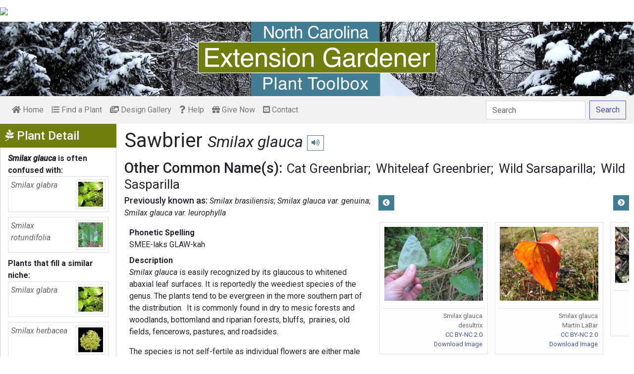

--- FILE ---
content_type: text/html; charset=utf-8
request_url: https://plants.ces.ncsu.edu/plants/smilax-glauca/common-name/sawbrier/
body_size: 10575
content:

<!DOCTYPE html>
<html lang="en">
<head>
    <meta charset="UTF-8">
    <meta name="viewport" content="width=device-width, initial-scale=1.0">
    <title>Sawbrier - Smilax glauca | North Carolina Extension Gardener Plant Toolbox</title>
    <link rel="preconnect" href="https://fonts.googleapis.com">
    <link rel="preconnect" href="https://fonts.gstatic.com" crossorigin>
    <link href="https://fonts.googleapis.com/css2?family=Roboto+Condensed:ital,wght@0,100..900;1,100..900&family=Roboto:ital,wght@0,300;0,400;0,500;0,700;1,300;1,400;1,500&display=swap" rel="stylesheet">
    <link rel="stylesheet" href="/static/plants/css/eit-bootstrap4.min.22707b91e9f8.css">
    <link rel="stylesheet" href="https://use.fontawesome.com/releases/v5.7.2/css/all.css" integrity="sha384-fnmOCqbTlWIlj8LyTjo7mOUStjsKC4pOpQbqyi7RrhN7udi9RwhKkMHpvLbHG9Sr" crossorigin="anonymous">
    <link rel="stylesheet" href="https://gitcdn.github.io/bootstrap-toggle/2.2.2/css/bootstrap-toggle.min.css">
    <link rel="stylesheet" href="https://cdnjs.cloudflare.com/ajax/libs/jqueryui/1.12.1/jquery-ui.min.css">

    <link rel="stylesheet" href="/static/plants/css/main.7d64c488d224.css">
    
        <link rel="stylesheet" href="/static/plants/css/winter.534a05b954d0.css">
    
    <link href="https://brand.ces.ncsu.edu/images/icons/wolficon.svg" rel="Shortcut Icon" type="image/x-icon">
    
    <link rel="canonical" href="https://plants.ces.ncsu.edu/plants/smilax-glauca/" />

    <meta name="google-site-verification" content="UzRsUPNUyEfN2F8Sk50Hv0hjwKo3Q4o6cFTRpT6Sfs4" />
</head>
<body>
<div class="top_black"></div>
<div class="container">
    <div class="top_bar">
        <a href="https://www.ces.ncsu.edu/"><img class="brand_image" src="//brand.ces.ncsu.edu/images/logos/ncce-red-wide-ext-transparent.svg"/></a>
    </div>

    <header>
        <a href="/"><img class="site_img" src="/static/plants/img/plant_toolbox_main_img_trans_correction.a37e195853b5.png" /></a>
        
            <div id="mobile_search_container" class="d-inline-block d-sm-none d-md-none d-lg-none d-xl-none">
                <form class="form-inline" id="plant_search" method="get" action="/find_a_plant/">
                    <input class="form-control mr-sm-2" type="search" id="search" placeholder="Search" aria-label="Search" name="q" value="">
                    <button class="btn btn-light my-2 my-sm-0" type="submit"><span class="d-none d-md-block">Search</span><span class="d-md-none"><i class="fas fa-search"></i></span></button>
                </form>
            </div>
            <nav class="navbar navbar-expand-sm navbar-light bg-light">
                <span class="navbar-toggler" data-toggle="collapse" data-target="#navbarSupportedContent" aria-controls="navbarSupportedContent" aria-expanded="false" aria-label="Toggle navigation">
                    <span><i class="fas fa-bars"></i> Show navigation</span>
                </span>
                <div class="collapse navbar-collapse" id="navbarSupportedContent">
                    <ul class="navbar-nav mr-auto">
                        <li class="nav-item "><a class="nav-link" href="/"><i class="fas fa-home"></i><span class=""> Home</span></a></li>
                        <li class="nav-item "><a class="nav-link" href="/find_a_plant/"><i class="fas fa-list-ol"></i> Find a Plant</a></li>

                        <li class="nav-item "><a class="nav-link" href="/gallery/"><i class="fas fa-images"></i> Design Gallery</a></li>
                        <li class="nav-item "><a class="nav-link" href="/help/"><i class="fas fa-question"></i> Help</a></li>
                        <li class="nav-item"><a class="nav-link" href="https://www.givecampus.com/campaigns/47387/donations/new?a=8830926&designation=012040" target="_blank"><i class="fas fa-gift"></i> Give Now</a></li>
                        <li class="nav-item "><a class="nav-link" href="/contact_us/"><i class="fas fa-envelope-square"></i> Contact</a></li>

                        








                    </ul>
                    <div class="my-2 my-lg-0">
                        
                    <div id="search_container" class="d-none d-sm-inline-block d-md-inline-block d-lg-inline-block d-xl-inline-block">
                        <form class="form-inline" id="plant_search" method="get" action="/find_a_plant/">
                            <input class="form-control mr-sm-2" type="search" id="search" placeholder="Search" aria-label="Search" name="q" value="">
                            <button class="btn btn-outline-primary my-2 my-sm-0" type="submit"><span class="d-none d-md-block">Search</span><span class="d-md-none"><i class="fas fa-search"></i></span></button>
                        </form>
                    </div>

                    </div>
                </div>
            </nav>
        
    </header>
    
    <div class="filters plant_detail d-print-none">

        <h2><i class="fab fa-pagelines d-none d-md-inline-block"></i> Plant Detail<i aria-hidden="true" class="float-right hamburger d-none"></i><span class="sr-only">Show Menu</span></h2>
        <div class="plant_detail_extras m_hide">
            <dl class="list-group">
            

            
            <dt><em>Smilax glauca</em> is often confused with:</dt>
                
                <dd class="list-group-item">
                    <a href="/plants/smilax-glabra/">
                        <div class="plant_grid">
                            <span class="p_name"><em>Smilax glabra</em></span>
                            
                                <img class="img-thumbnail"
                                     src="https://eit-planttoolbox-prod.s3.amazonaws.com/media/images/thumb_sm/%E5%85%89%E8%91%89%E8%8F%9D%E8%91%9C%E5%9C%9F%E8%8C%AF%E8%8B%93_Smilax_gla_W8CBwsgzmNkn.jpeg?AWSAccessKeyId=AKIAILRBSC3CQKL5NNSQ&amp;Signature=9DQWtU8Ij9mX5sJ95fspqtM%2BeiI%3D&amp;Expires=1769100321"
                                     alt="Smilax glabra"
                                     loading="lazy"
                                     data-thumbnail_med="https://eit-planttoolbox-prod.s3.amazonaws.com/media/images/thumb_med/%E5%85%89%E8%91%89%E8%8F%9D%E8%91%9C%E5%9C%9F%E8%8C%AF%E8%8B%93_Smilax_gla_Ek0JhpykNY27.jpeg?AWSAccessKeyId=AKIAILRBSC3CQKL5NNSQ&amp;Signature=G2IDZtaYuO%2BC3e3lyCUt5XrZsYE%3D&amp;Expires=1769100321"
                                     data-thumbnail_small="https://eit-planttoolbox-prod.s3.amazonaws.com/media/images/thumb_sm/%E5%85%89%E8%91%89%E8%8F%9D%E8%91%9C%E5%9C%9F%E8%8C%AF%E8%8B%93_Smilax_gla_W8CBwsgzmNkn.jpeg?AWSAccessKeyId=AKIAILRBSC3CQKL5NNSQ&amp;Signature=9DQWtU8Ij9mX5sJ95fspqtM%2BeiI%3D&amp;Expires=1769100321"
                                />
                            
                        </div>
                    </a>
                </dd>
                
                <dd class="list-group-item">
                    <a href="/plants/smilax-rotundifolia/">
                        <div class="plant_grid">
                            <span class="p_name"><em>Smilax rotundifolia</em></span>
                            
                                <img class="img-thumbnail"
                                     src="https://eit-planttoolbox-prod.s3.amazonaws.com/media/images/thumb_sm/Smilax_rotundifolia__TMFIBETYA77Q.jpe?AWSAccessKeyId=AKIAILRBSC3CQKL5NNSQ&amp;Signature=fCOKDoVOBKd%2BJg4OVmiIpzfRhxI%3D&amp;Expires=1769100321"
                                     alt="Smilax rotundifolia"
                                     loading="lazy"
                                     data-thumbnail_med="https://eit-planttoolbox-prod.s3.amazonaws.com/media/images/thumb_med/Smilax_rotundifolia__XwdYXHTrEVO9.jpe?AWSAccessKeyId=AKIAILRBSC3CQKL5NNSQ&amp;Signature=OjeijAm%2BvAxsxL8w1KZ1Srd85tI%3D&amp;Expires=1769100321"
                                     data-thumbnail_small="https://eit-planttoolbox-prod.s3.amazonaws.com/media/images/thumb_sm/Smilax_rotundifolia__TMFIBETYA77Q.jpe?AWSAccessKeyId=AKIAILRBSC3CQKL5NNSQ&amp;Signature=fCOKDoVOBKd%2BJg4OVmiIpzfRhxI%3D&amp;Expires=1769100321"
                                />
                            
                        </div>
                    </a>
                </dd>
                
            

            

            
            <dt>Plants that fill a similar niche:</dt>
                
                <dd class="list-group-item">
                    <a href="/plants/smilax-glabra/">
                        <div class="plant_grid">
                            <span class="p_name"><em>Smilax glabra</em></span>
                            
                                <img class="img-thumbnail"
                                     src="https://eit-planttoolbox-prod.s3.amazonaws.com/media/images/thumb_sm/%E5%85%89%E8%91%89%E8%8F%9D%E8%91%9C%E5%9C%9F%E8%8C%AF%E8%8B%93_Smilax_gla_W8CBwsgzmNkn.jpeg?AWSAccessKeyId=AKIAILRBSC3CQKL5NNSQ&amp;Signature=9DQWtU8Ij9mX5sJ95fspqtM%2BeiI%3D&amp;Expires=1769100321"
                                     alt="Smilax glabra"
                                     loading="lazy"
                                     data-thumbnail_med="https://eit-planttoolbox-prod.s3.amazonaws.com/media/images/thumb_med/%E5%85%89%E8%91%89%E8%8F%9D%E8%91%9C%E5%9C%9F%E8%8C%AF%E8%8B%93_Smilax_gla_Ek0JhpykNY27.jpeg?AWSAccessKeyId=AKIAILRBSC3CQKL5NNSQ&amp;Signature=G2IDZtaYuO%2BC3e3lyCUt5XrZsYE%3D&amp;Expires=1769100321"
                                     data-thumbnail_small="https://eit-planttoolbox-prod.s3.amazonaws.com/media/images/thumb_sm/%E5%85%89%E8%91%89%E8%8F%9D%E8%91%9C%E5%9C%9F%E8%8C%AF%E8%8B%93_Smilax_gla_W8CBwsgzmNkn.jpeg?AWSAccessKeyId=AKIAILRBSC3CQKL5NNSQ&amp;Signature=9DQWtU8Ij9mX5sJ95fspqtM%2BeiI%3D&amp;Expires=1769100321"
                                />
                            
                        </div>
                    </a>
                    </dd>
                
                <dd class="list-group-item">
                    <a href="/plants/smilax-herbacea/">
                        <div class="plant_grid">
                            <span class="p_name"><em>Smilax herbacea</em></span>
                            
                                <img class="img-thumbnail"
                                     src="https://eit-planttoolbox-prod.s3.amazonaws.com/media/images/thumb_sm/PublicDomain_Smilax__WqLgoJLxt5c9.jpeg?AWSAccessKeyId=AKIAILRBSC3CQKL5NNSQ&amp;Signature=nRwelGTfz6xkUpm%2BzIofYoUENOQ%3D&amp;Expires=1769100321"
                                     alt="Flowers"
                                     loading="lazy"
                                     data-thumbnail_med="https://eit-planttoolbox-prod.s3.amazonaws.com/media/images/thumb_med/PublicDomain_Smilax__m3euYrArjxYY.jpeg?AWSAccessKeyId=AKIAILRBSC3CQKL5NNSQ&amp;Signature=h5%2Fn9HxZ7dOn6Thx8Q%2Fjn%2BFVukE%3D&amp;Expires=1769100321"
                                     data-thumbnail_small="https://eit-planttoolbox-prod.s3.amazonaws.com/media/images/thumb_sm/PublicDomain_Smilax__WqLgoJLxt5c9.jpeg?AWSAccessKeyId=AKIAILRBSC3CQKL5NNSQ&amp;Signature=nRwelGTfz6xkUpm%2BzIofYoUENOQ%3D&amp;Expires=1769100321"
                                />
                            
                        </div>
                    </a>
                    </dd>
                
                <dd class="list-group-item">
                    <a href="/plants/smilax-rotundifolia/">
                        <div class="plant_grid">
                            <span class="p_name"><em>Smilax rotundifolia</em></span>
                            
                                <img class="img-thumbnail"
                                     src="https://eit-planttoolbox-prod.s3.amazonaws.com/media/images/thumb_sm/Smilax_rotundifolia__TMFIBETYA77Q.jpe?AWSAccessKeyId=AKIAILRBSC3CQKL5NNSQ&amp;Signature=fCOKDoVOBKd%2BJg4OVmiIpzfRhxI%3D&amp;Expires=1769100321"
                                     alt="Smilax rotundifolia"
                                     loading="lazy"
                                     data-thumbnail_med="https://eit-planttoolbox-prod.s3.amazonaws.com/media/images/thumb_med/Smilax_rotundifolia__XwdYXHTrEVO9.jpe?AWSAccessKeyId=AKIAILRBSC3CQKL5NNSQ&amp;Signature=OjeijAm%2BvAxsxL8w1KZ1Srd85tI%3D&amp;Expires=1769100321"
                                     data-thumbnail_small="https://eit-planttoolbox-prod.s3.amazonaws.com/media/images/thumb_sm/Smilax_rotundifolia__TMFIBETYA77Q.jpe?AWSAccessKeyId=AKIAILRBSC3CQKL5NNSQ&amp;Signature=fCOKDoVOBKd%2BJg4OVmiIpzfRhxI%3D&amp;Expires=1769100321"
                                />
                            
                        </div>
                    </a>
                    </dd>
                
            

            

            

            

            </dl>

            <div class="social_buttons">
                <a class="btn btn-sm btn-info social twitter" target="_blank" href="https://twitter.com/intent/tweet?text=Smilax glauca - North Carolina Extension Gardener Plant Toolbox&url=https://plants.ces.ncsu.edu/plants/smilax-glauca/"><i class="fab fa-twitter"></i> <span>Tweet <strong class="d-none d-lg-inline">this Page</strong></span></a>
                <a class="btn btn-sm btn-primary social facebook" target="_blank" href="https://www.facebook.com/sharer/sharer.php?u=https://plants.ces.ncsu.edu/plants/smilax-glauca/%2F&amp;src=sdkpreparse"><i class="fab fa-facebook-f"></i><span> <strong class="d-none d-lg-inline">Share on</strong> Facebook</span></a>
            </div>

        </div>
    </div>

    <main class="">
        
    







        

    <div id="plant_detail">
        
        <h1>Sawbrier

        <small>
            
                <i><a href="/plants/smilax-glauca/" class="scientific_name"><em>Smilax glauca</em></a></i>
            
            
                <span class="d-print-none">
                    <audio id="player" src="https://eit-planttoolbox-prod.s3.amazonaws.com/media/images/audio/smilax_glauca_556.mp3?AWSAccessKeyId=AKIAILRBSC3CQKL5NNSQ&amp;Signature=r07Sq3DRbEI27JVAbReq0VrG7Vo%3D&amp;Expires=1769100321"></audio>
                    <button class="btn btn-sm btn-outline-info" data-toggle="tooltip" title="hear pronunciation" onclick="document.getElementById('player').play()"><i class="fas fa-volume-up"></i></button>
                </span>
            
        </small>
        </h1>
        
        
            <div class="common_name_space">
                <h2 class="cn_heading">Other Common Name(s):</h2>
                <ul class="" id="common_names">
                
                    
                        <li class=""><a href="/plants/smilax-glauca/common-name/greenbriar/">Cat Greenbriar</a></li>
                    
                
                    
                
                    
                        <li class=""><a href="/plants/smilax-glauca/common-name/whiteleaf-greenbrier/">Whiteleaf Greenbrier</a></li>
                    
                
                    
                        <li class=""><a href="/plants/smilax-glauca/common-name/smilax/">Wild Sarsaparilla</a></li>
                    
                
                    
                        <li class=""><a href="/plants/smilax-glauca/common-name/wild-sasparilla/">Wild Sasparilla</a></li>
                    
                
                </ul>
            </div>
        
        
        
            <div class="synonym_space">
                <h3 class="synonym_heading">Previously known as:</h3>
                <ul id="synonyms">
                    
                        <li><i><em>Smilax brasiliensis</em></i></li>
                    
                        <li><i><em>Smilax glauca var. genuina</em></i></li>
                    
                        <li><i><em>Smilax glauca var. leurophylla</em></i></li>
                    
                </ul>
            </div>
        

        <div class="scroll_buttons">
            <button class="btn btn-info btn-sm scroll_button scroll_left"><i class="fas fa-chevron-circle-left"></i></button>
            <button class="btn btn-info btn-sm scroll_button scroll_right"><i class="fas fa-chevron-circle-right"></i></button>
        </div>


        <div class="info_1">
            <dl>
            
                <dt>Phonetic Spelling</dt>
                <dd>SMEE-laks GLAW-kah</dd>
            
            
            
                <dt>Description</dt>
                <dd>
                    <p><em>Smilax glauca</em> is easily recognized by its glaucous to whitened abaxial leaf surfaces. It is reportedly the weediest species of the genus. The plants tend to be evergreen in the more southern part of the distribution.&nbsp; It is commonly found in dry to mesic forests and woodlands, bottomland and riparian forests,&nbsp;bluffs, &nbsp;prairies, old fields, fencerows, pastures, and roadsides.</p>

<p>The species is not self-fertile as individual flowers are either male or female, but only one sex is to be found on any one plant so both male and female plants must be grown if seed is required. It spreads primarily by rhizomes and tolerates a wide range of soil types.</p>

<p><strong>Fire Risk:</strong>&nbsp;This plant has an extreme flammability rating and should not be planted within the&nbsp;defensible&nbsp;space of your home.&nbsp; Select plants with a&nbsp;<a href="/find_a_plant/?tag=low-flammability" target="_blank">low flammability</a>&nbsp;rating for the sites nearest your home.&nbsp;&nbsp;</p>

<p>&nbsp;</p>

                    
                </dd>



                


                <dt class="d-print-none">See this plant in the following landscape:</dt>
                <dd class="garden_callout">
                    
                </dd>

            </dl>



            <dl  class="m_hide">
                <dt>Cultivars / Varieties:</dt>
    <dd class="d-print-none">
        <ul class="list-group list-group-flush">
            
        </ul>
    </dd>

    <dd class="d-none d-print-block">
        
    </dd>

    <dt class="d-print-none">Tags:</dt>
    <dd class="tags d-print-none"><a href="/find_a_plant/?tag=deciduous" class="badge badge-secondary mx-1" data-tag="deciduous">#deciduous</a><a href="/find_a_plant/?tag=full-sun" class="badge badge-secondary mx-1" data-tag="full-sun">#full sun tolerant</a><a href="/find_a_plant/?tag=shrub" class="badge badge-secondary mx-1" data-tag="shrub">#shrub</a><a href="/find_a_plant/?tag=semi-evergreen" class="badge badge-secondary mx-1" data-tag="semi-evergreen">#semi-evergreen</a><a href="/find_a_plant/?tag=medicinal" class="badge badge-secondary mx-1" data-tag="medicinal">#medicinal</a><a href="/find_a_plant/?tag=barrier" class="badge badge-secondary mx-1" data-tag="barrier">#security plant</a><a href="/find_a_plant/?tag=dappled-shade" class="badge badge-secondary mx-1" data-tag="dappled-shade">#dappled shade</a><a href="/find_a_plant/?tag=showy-fruits" class="badge badge-secondary mx-1" data-tag="showy-fruits">#showy fruits</a><a href="/find_a_plant/?tag=fast-growing" class="badge badge-secondary mx-1" data-tag="fast-growing">#fast growing</a><a href="/find_a_plant/?tag=extreme-flammability" class="badge badge-secondary mx-1" data-tag="extreme-flammability">#fire extreme flammability</a><a href="/find_a_plant/?tag=nc-native" class="badge badge-secondary mx-1" data-tag="nc-native">#NC native</a><a href="/find_a_plant/?tag=dioecious" class="badge badge-secondary mx-1" data-tag="dioecious">#dioecious</a><a href="/find_a_plant/?tag=rhizomes" class="badge badge-secondary mx-1" data-tag="rhizomes">#rhizomes</a><a href="/find_a_plant/?tag=native-vine" class="badge badge-secondary mx-1" data-tag="native-vine">#native vine</a><a href="/find_a_plant/?tag=acidic-soil-tolerant" class="badge badge-secondary mx-1" data-tag="acidic-soil-tolerant">#acidic soils tolerant</a><a href="/find_a_plant/?tag=prairies" class="badge badge-secondary mx-1" data-tag="prairies">#prairies</a><a href="/find_a_plant/?tag=perennial-weed" class="badge badge-secondary mx-1" data-tag="perennial-weed">#perennial weed</a><a href="/find_a_plant/?tag=sandy-soils-tolerant" class="badge badge-secondary mx-1" data-tag="sandy-soils-tolerant">#sandy soils tolerant</a><a href="/find_a_plant/?tag=clay-soils-tolerant" class="badge badge-secondary mx-1" data-tag="clay-soils-tolerant">#clay soils tolerant</a><a href="/find_a_plant/?tag=part-shade" class="badge badge-secondary mx-1" data-tag="part-shade">#partial shade tolerant</a><a href="/find_a_plant/?tag=non-toxic-for-horses" class="badge badge-secondary mx-1" data-tag="non-toxic-for-horses">#non-toxic for horses</a><a href="/find_a_plant/?tag=non-toxic-for-dogs" class="badge badge-secondary mx-1" data-tag="non-toxic-for-dogs">#non-toxic for dogs</a><a href="/find_a_plant/?tag=non-toxic-for-cats" class="badge badge-secondary mx-1" data-tag="non-toxic-for-cats">#non-toxic for cats</a><a href="/find_a_plant/?tag=edible" class="badge badge-secondary mx-1" data-tag="edible">#edible</a><a href="/find_a_plant/?tag=thicket" class="badge badge-secondary mx-1" data-tag="thicket">#thicket</a><a href="/find_a_plant/?tag=climber" class="badge badge-secondary mx-1" data-tag="climber">#climber</a><a href="/find_a_plant/?tag=fence" class="badge badge-secondary mx-1" data-tag="fence">#fence</a><a href="/find_a_plant/?tag=pasture" class="badge badge-secondary mx-1" data-tag="pasture">#pasture</a><a href="/find_a_plant/?tag=woodland_1" class="badge badge-secondary mx-1" data-tag="woodland_1">#woodland</a><a href="/find_a_plant/?tag=prickles" class="badge badge-secondary mx-1" data-tag="prickles">#prickles</a><a href="/find_a_plant/?tag=cpp" class="badge badge-secondary mx-1" data-tag="cpp">#cpp</a><a href="/find_a_plant/?tag=weedy" class="badge badge-secondary mx-1" data-tag="weedy">#weedy</a></dd>
            </dl>

            <div id="cart_add">
                <form class="cart_form" action="/cart/add/556/" method="post">
                    <input type="hidden" name="csrfmiddlewaretoken" value="0QSUnO8rm6cA8jyaYSK53TnnAnJZZs5LQOiGiOCWZx32qDy14c91J8W53UgWf4wm">
                    <input type="hidden" name="update" value="False" id="id_update">
                    <div class="form-row">
                        <input type="hidden" name="quantity" value="1" id="id_quantity">&nbsp;
                        <div class="form-group d-print-none">
                            <button type="submit" class="btn btn-sm btn-info"><i class="fas fa-clipboard-list"></i> Add</button>
                        </div>
                    </div>
                </form>
            </div>
        </div>


        <div class="gallery_box">




            <div class="gallery" style="grid-template-columns: repeat(6, calc(50% - 30px));">
                
                    
<figure class="figure">
    <img class="img-thumbnail modal_img" src="https://eit-planttoolbox-prod.s3.amazonaws.com/media/images/Smilaz-glauca-leaves--desultrix--CC-BY-NC.jpg?AWSAccessKeyId=AKIAILRBSC3CQKL5NNSQ&amp;Signature=umUrU%2F7NC%2F%2B6%2B4L7lKzIbg2aHVM%3D&amp;Expires=1769100321"
         loading="lazy"
         alt="Smilax glauca"
         data-caption="Smilax glauca"
         data-alt="Smilax glauca"
         data-attrib="desultrix"
         data-license="<a href='http://creativecommons.org/licenses/by-nc/2.0/' >CC BY-NC 2.0</a>"
         data-downloadurl="https://eit-planttoolbox-prod.s3.amazonaws.com/media/images/Smilaz-glauca-leaves--desultrix--CC-BY-NC.jpg?response-content-disposition=attachment%3Bfilename%3DSmilax%2520glauca%2520Smilax%2520glauca%2520desultrix%2520CC%2520BY-NC%25202.0.jpg&amp;AWSAccessKeyId=AKIAILRBSC3CQKL5NNSQ&amp;Signature=smktKG6wp1T4czVwJNicwC5T6hk%3D&amp;Expires=1769100321"
         data-image-id="6026"
         data-toggle="modal"
         data-target="#image_modal"/>
    <figcaption class="figure-caption text-right">
        <span class="caption">Smilax glauca</span>
        <span class="attribution">desultrix</span>
        <span class="license"><a href='http://creativecommons.org/licenses/by-nc/2.0/' >CC BY-NC 2.0</a></span>
        
    <span><a href="https://eit-planttoolbox-prod.s3.amazonaws.com/media/images/Smilaz-glauca-leaves--desultrix--CC-BY-NC.jpg?response-content-disposition=attachment%3Bfilename%3DSmilax%2520glauca%2520Smilax%2520glauca%2520desultrix%2520CC%2520BY-NC%25202.0.jpg&amp;AWSAccessKeyId=AKIAILRBSC3CQKL5NNSQ&amp;Signature=smktKG6wp1T4czVwJNicwC5T6hk%3D&amp;Expires=1769100321" class="downloadurl" download>Download Image</a></span>
    </figcaption>
</figure>

                
                    
<figure class="figure">
    <img class="img-thumbnail modal_img" src="https://eit-planttoolbox-prod.s3.amazonaws.com/media/images/Smilaz-glauca-leaves-Martin-LaBar--CC-BY-NC.jpg?AWSAccessKeyId=AKIAILRBSC3CQKL5NNSQ&amp;Signature=SoBfQCRp7G8225pHSCOrVqz2CMA%3D&amp;Expires=1769100321"
         loading="lazy"
         alt="Smilax glauca"
         data-caption="Smilax glauca"
         data-alt="Smilax glauca"
         data-attrib="Martin LaBar"
         data-license="<a href='http://creativecommons.org/licenses/by-nc/2.0/' >CC BY-NC 2.0</a>"
         data-downloadurl="https://eit-planttoolbox-prod.s3.amazonaws.com/media/images/Smilaz-glauca-leaves-Martin-LaBar--CC-BY-NC.jpg?response-content-disposition=attachment%3Bfilename%3DSmilax%2520glauca%2520Smilax%2520glauca%2520Martin%2520LaBar%2520CC%2520BY-NC%25202.0.jpg&amp;AWSAccessKeyId=AKIAILRBSC3CQKL5NNSQ&amp;Signature=VoE4A0oCJZSYJBnGd%2FJrDalfZDs%3D&amp;Expires=1769100321"
         data-image-id="6027"
         data-toggle="modal"
         data-target="#image_modal"/>
    <figcaption class="figure-caption text-right">
        <span class="caption">Smilax glauca</span>
        <span class="attribution">Martin LaBar</span>
        <span class="license"><a href='http://creativecommons.org/licenses/by-nc/2.0/' >CC BY-NC 2.0</a></span>
        
    <span><a href="https://eit-planttoolbox-prod.s3.amazonaws.com/media/images/Smilaz-glauca-leaves-Martin-LaBar--CC-BY-NC.jpg?response-content-disposition=attachment%3Bfilename%3DSmilax%2520glauca%2520Smilax%2520glauca%2520Martin%2520LaBar%2520CC%2520BY-NC%25202.0.jpg&amp;AWSAccessKeyId=AKIAILRBSC3CQKL5NNSQ&amp;Signature=VoE4A0oCJZSYJBnGd%2FJrDalfZDs%3D&amp;Expires=1769100321" class="downloadurl" download>Download Image</a></span>
    </figcaption>
</figure>

                
                    
<figure class="figure">
    <img class="img-thumbnail modal_img" src="https://eit-planttoolbox-prod.s3.amazonaws.com/media/images/Smilaz-glauca-thorns-Martin-LaBar--CC-BY-NC.jpg?AWSAccessKeyId=AKIAILRBSC3CQKL5NNSQ&amp;Signature=yZM0slsmflQSf%2F%2BzNAFYx9fqYUA%3D&amp;Expires=1769100321"
         loading="lazy"
         alt="Smilax glauca"
         data-caption="Smilax glauca"
         data-alt="Smilax glauca"
         data-attrib="Martin LaBar"
         data-license="<a href='http://creativecommons.org/licenses/by-nc/2.0/' >CC BY-NC 2.0</a>"
         data-downloadurl="https://eit-planttoolbox-prod.s3.amazonaws.com/media/images/Smilaz-glauca-thorns-Martin-LaBar--CC-BY-NC.jpg?response-content-disposition=attachment%3Bfilename%3DSmilax%2520glauca%2520Smilax%2520glauca%2520Martin%2520LaBar%2520CC%2520BY-NC%25202.0.jpg&amp;AWSAccessKeyId=AKIAILRBSC3CQKL5NNSQ&amp;Signature=4cC2%2BvrvDFK0fQSLYd1HU3Py2qk%3D&amp;Expires=1769100321"
         data-image-id="6028"
         data-toggle="modal"
         data-target="#image_modal"/>
    <figcaption class="figure-caption text-right">
        <span class="caption">Smilax glauca</span>
        <span class="attribution">Martin LaBar</span>
        <span class="license"><a href='http://creativecommons.org/licenses/by-nc/2.0/' >CC BY-NC 2.0</a></span>
        
    <span><a href="https://eit-planttoolbox-prod.s3.amazonaws.com/media/images/Smilaz-glauca-thorns-Martin-LaBar--CC-BY-NC.jpg?response-content-disposition=attachment%3Bfilename%3DSmilax%2520glauca%2520Smilax%2520glauca%2520Martin%2520LaBar%2520CC%2520BY-NC%25202.0.jpg&amp;AWSAccessKeyId=AKIAILRBSC3CQKL5NNSQ&amp;Signature=4cC2%2BvrvDFK0fQSLYd1HU3Py2qk%3D&amp;Expires=1769100321" class="downloadurl" download>Download Image</a></span>
    </figcaption>
</figure>

                
                    
<figure class="figure">
    <img class="img-thumbnail modal_img" src="https://eit-planttoolbox-prod.s3.amazonaws.com/media/images/Smilax-glauca--Martin-LaBar--CC-BY-NC.jpg?AWSAccessKeyId=AKIAILRBSC3CQKL5NNSQ&amp;Signature=UTYRsWhi7KXcdr3D55QqVNEiKxI%3D&amp;Expires=1769100321"
         loading="lazy"
         alt="Smilax glauca"
         data-caption="Smilax glauca"
         data-alt="Smilax glauca"
         data-attrib="Martin LaBar"
         data-license="<a href='http://creativecommons.org/licenses/by-nc/2.0/' >CC BY-NC 2.0</a>"
         data-downloadurl="https://eit-planttoolbox-prod.s3.amazonaws.com/media/images/Smilax-glauca--Martin-LaBar--CC-BY-NC.jpg?response-content-disposition=attachment%3Bfilename%3DSmilax%2520glauca%2520Smilax%2520glauca%2520Martin%2520LaBar%2520CC%2520BY-NC%25202.0.jpg&amp;AWSAccessKeyId=AKIAILRBSC3CQKL5NNSQ&amp;Signature=lRSsDJ6VJAZHlUIEDnsrt5GpMQU%3D&amp;Expires=1769100321"
         data-image-id="6029"
         data-toggle="modal"
         data-target="#image_modal"/>
    <figcaption class="figure-caption text-right">
        <span class="caption">Smilax glauca</span>
        <span class="attribution">Martin LaBar</span>
        <span class="license"><a href='http://creativecommons.org/licenses/by-nc/2.0/' >CC BY-NC 2.0</a></span>
        
    <span><a href="https://eit-planttoolbox-prod.s3.amazonaws.com/media/images/Smilax-glauca--Martin-LaBar--CC-BY-NC.jpg?response-content-disposition=attachment%3Bfilename%3DSmilax%2520glauca%2520Smilax%2520glauca%2520Martin%2520LaBar%2520CC%2520BY-NC%25202.0.jpg&amp;AWSAccessKeyId=AKIAILRBSC3CQKL5NNSQ&amp;Signature=lRSsDJ6VJAZHlUIEDnsrt5GpMQU%3D&amp;Expires=1769100321" class="downloadurl" download>Download Image</a></span>
    </figcaption>
</figure>

                
                    
<figure class="figure">
    <img class="img-thumbnail modal_img" src="https://eit-planttoolbox-prod.s3.amazonaws.com/media/images/Smilax_glauca_112043_I70QemiVdrp3.jpeg?AWSAccessKeyId=AKIAILRBSC3CQKL5NNSQ&amp;Signature=cVVrrl3cd9iiRlRcX%2BR3hEDfMWk%3D&amp;Expires=1769100321"
         loading="lazy"
         alt="Smilax glauca"
         data-caption="Bark and Leaf"
         data-alt="Smilax glauca"
         data-attrib="James H. Miller"
         data-license="<a href='https://creativecommons.org/licenses/by/3.0/' >CC BY 3.0</a>"
         data-downloadurl="https://eit-planttoolbox-prod.s3.amazonaws.com/media/images/Smilax_glauca_112043_I70QemiVdrp3.jpeg?response-content-disposition=attachment%3Bfilename%3DSmilax%2520glauca%2520Bark%2520and%2520Leaf%2520James%2520H.%2520Miller%2520CC%2520BY%25203.0.jpeg&amp;AWSAccessKeyId=AKIAILRBSC3CQKL5NNSQ&amp;Signature=du9CjCjiUOCaN4g91PSmPn7mQoI%3D&amp;Expires=1769100321"
         data-image-id="28784"
         data-toggle="modal"
         data-target="#image_modal"/>
    <figcaption class="figure-caption text-right">
        <span class="caption">Bark and Leaf</span>
        <span class="attribution">James H. Miller</span>
        <span class="license"><a href='https://creativecommons.org/licenses/by/3.0/' >CC BY 3.0</a></span>
        
    <span><a href="https://eit-planttoolbox-prod.s3.amazonaws.com/media/images/Smilax_glauca_112043_I70QemiVdrp3.jpeg?response-content-disposition=attachment%3Bfilename%3DSmilax%2520glauca%2520Bark%2520and%2520Leaf%2520James%2520H.%2520Miller%2520CC%2520BY%25203.0.jpeg&amp;AWSAccessKeyId=AKIAILRBSC3CQKL5NNSQ&amp;Signature=du9CjCjiUOCaN4g91PSmPn7mQoI%3D&amp;Expires=1769100321" class="downloadurl" download>Download Image</a></span>
    </figcaption>
</figure>

                
                    
<figure class="figure">
    <img class="img-thumbnail modal_img" src="https://eit-planttoolbox-prod.s3.amazonaws.com/media/images/Smilax_glauca_952732_eLTGUyLSwM9I.jpeg?AWSAccessKeyId=AKIAILRBSC3CQKL5NNSQ&amp;Signature=PfULGDuTIi7jFw511PuBnfBIp6A%3D&amp;Expires=1769100321"
         loading="lazy"
         alt="Smilax glauca"
         data-caption="Variegated Leaves"
         data-alt="Smilax glauca"
         data-attrib="T&#x27;chelet Handel"
         data-license="<a href='http://creativecommons.org/licenses/by/4.0/legalcode' >CC BY 4.0</a>"
         data-downloadurl="https://eit-planttoolbox-prod.s3.amazonaws.com/media/images/Smilax_glauca_952732_eLTGUyLSwM9I.jpeg?response-content-disposition=attachment%3Bfilename%3DSmilax%2520glauca%2520Variegated%2520Leaves%2520T%2527chelet%2520Handel%2520CC%2520BY%25204.0.jpeg&amp;AWSAccessKeyId=AKIAILRBSC3CQKL5NNSQ&amp;Signature=8LBo0LmcKFWvqPmszIX6RONvSO0%3D&amp;Expires=1769100321"
         data-image-id="28785"
         data-toggle="modal"
         data-target="#image_modal"/>
    <figcaption class="figure-caption text-right">
        <span class="caption">Variegated Leaves</span>
        <span class="attribution">T&#x27;chelet Handel</span>
        <span class="license"><a href='http://creativecommons.org/licenses/by/4.0/legalcode' >CC BY 4.0</a></span>
        
    <span><a href="https://eit-planttoolbox-prod.s3.amazonaws.com/media/images/Smilax_glauca_952732_eLTGUyLSwM9I.jpeg?response-content-disposition=attachment%3Bfilename%3DSmilax%2520glauca%2520Variegated%2520Leaves%2520T%2527chelet%2520Handel%2520CC%2520BY%25204.0.jpeg&amp;AWSAccessKeyId=AKIAILRBSC3CQKL5NNSQ&amp;Signature=8LBo0LmcKFWvqPmszIX6RONvSO0%3D&amp;Expires=1769100321" class="downloadurl" download>Download Image</a></span>
    </figcaption>
</figure>

                
            </div>
            <div class="gallery_thumbs">
                
                    <img class="gallery_thumb" loading="lazy" src="https://eit-planttoolbox-prod.s3.amazonaws.com/media/images/thumb_sm/Smilaz-glauca-leaves_iLW7fb6Xpf9U.jpeg?AWSAccessKeyId=AKIAILRBSC3CQKL5NNSQ&amp;Signature=ubzUWWMmeLvA3ENkBvOeuAb%2FDXc%3D&amp;Expires=1769100321" data-img_idx="0">
                
                    <img class="gallery_thumb" loading="lazy" src="https://eit-planttoolbox-prod.s3.amazonaws.com/media/images/thumb_sm/Smilaz-glauca-leaves_8FRkznD19TGa.jpeg?AWSAccessKeyId=AKIAILRBSC3CQKL5NNSQ&amp;Signature=7%2F0srmkdLnfyS7rDqfbWrAXeX48%3D&amp;Expires=1769100321" data-img_idx="1">
                
                    <img class="gallery_thumb" loading="lazy" src="https://eit-planttoolbox-prod.s3.amazonaws.com/media/images/thumb_sm/Smilaz-glauca-thorns_YvebQWNN2BCo.jpeg?AWSAccessKeyId=AKIAILRBSC3CQKL5NNSQ&amp;Signature=2wYD1YJri1AVzDbn4o3NqxP0v%2FE%3D&amp;Expires=1769100321" data-img_idx="2">
                
                    <img class="gallery_thumb" loading="lazy" src="https://eit-planttoolbox-prod.s3.amazonaws.com/media/images/thumb_sm/Smilax-glauca--Marti_TkOETR1jTODY.jpeg?AWSAccessKeyId=AKIAILRBSC3CQKL5NNSQ&amp;Signature=rrDsLBa9%2F4AfspIeRjuaG7JK4KY%3D&amp;Expires=1769100321" data-img_idx="3">
                
                    <img class="gallery_thumb" loading="lazy" src="https://eit-planttoolbox-prod.s3.amazonaws.com/media/images/thumb_sm/Smilax_glauca_112043_6vdQWsu9z5UC.jpeg?AWSAccessKeyId=AKIAILRBSC3CQKL5NNSQ&amp;Signature=bWr75PrTTrL8q0JP4OXcE%2Fy0LKs%3D&amp;Expires=1769100321" data-img_idx="4">
                
                    <img class="gallery_thumb" loading="lazy" src="https://eit-planttoolbox-prod.s3.amazonaws.com/media/images/thumb_sm/Smilax_glauca_952732_D4Sl9LnqaH38.jpeg?AWSAccessKeyId=AKIAILRBSC3CQKL5NNSQ&amp;Signature=gBd3v5UjlV3de4J57hYmLaXS5Os%3D&amp;Expires=1769100321" data-img_idx="5">
                
            </div>
        </div>




        <div class="info_2">

            <dl class="m_show">
                <dt>Cultivars / Varieties:</dt>
    <dd class="d-print-none">
        <ul class="list-group list-group-flush">
            
        </ul>
    </dd>

    <dd class="d-none d-print-block">
        
    </dd>

    <dt class="d-print-none">Tags:</dt>
    <dd class="tags d-print-none"><a href="/find_a_plant/?tag=deciduous" class="badge badge-secondary mx-1" data-tag="deciduous">#deciduous</a><a href="/find_a_plant/?tag=full-sun" class="badge badge-secondary mx-1" data-tag="full-sun">#full sun tolerant</a><a href="/find_a_plant/?tag=shrub" class="badge badge-secondary mx-1" data-tag="shrub">#shrub</a><a href="/find_a_plant/?tag=semi-evergreen" class="badge badge-secondary mx-1" data-tag="semi-evergreen">#semi-evergreen</a><a href="/find_a_plant/?tag=medicinal" class="badge badge-secondary mx-1" data-tag="medicinal">#medicinal</a><a href="/find_a_plant/?tag=barrier" class="badge badge-secondary mx-1" data-tag="barrier">#security plant</a><a href="/find_a_plant/?tag=dappled-shade" class="badge badge-secondary mx-1" data-tag="dappled-shade">#dappled shade</a><a href="/find_a_plant/?tag=showy-fruits" class="badge badge-secondary mx-1" data-tag="showy-fruits">#showy fruits</a><a href="/find_a_plant/?tag=fast-growing" class="badge badge-secondary mx-1" data-tag="fast-growing">#fast growing</a><a href="/find_a_plant/?tag=extreme-flammability" class="badge badge-secondary mx-1" data-tag="extreme-flammability">#fire extreme flammability</a><a href="/find_a_plant/?tag=nc-native" class="badge badge-secondary mx-1" data-tag="nc-native">#NC native</a><a href="/find_a_plant/?tag=dioecious" class="badge badge-secondary mx-1" data-tag="dioecious">#dioecious</a><a href="/find_a_plant/?tag=rhizomes" class="badge badge-secondary mx-1" data-tag="rhizomes">#rhizomes</a><a href="/find_a_plant/?tag=native-vine" class="badge badge-secondary mx-1" data-tag="native-vine">#native vine</a><a href="/find_a_plant/?tag=acidic-soil-tolerant" class="badge badge-secondary mx-1" data-tag="acidic-soil-tolerant">#acidic soils tolerant</a><a href="/find_a_plant/?tag=prairies" class="badge badge-secondary mx-1" data-tag="prairies">#prairies</a><a href="/find_a_plant/?tag=perennial-weed" class="badge badge-secondary mx-1" data-tag="perennial-weed">#perennial weed</a><a href="/find_a_plant/?tag=sandy-soils-tolerant" class="badge badge-secondary mx-1" data-tag="sandy-soils-tolerant">#sandy soils tolerant</a><a href="/find_a_plant/?tag=clay-soils-tolerant" class="badge badge-secondary mx-1" data-tag="clay-soils-tolerant">#clay soils tolerant</a><a href="/find_a_plant/?tag=part-shade" class="badge badge-secondary mx-1" data-tag="part-shade">#partial shade tolerant</a><a href="/find_a_plant/?tag=non-toxic-for-horses" class="badge badge-secondary mx-1" data-tag="non-toxic-for-horses">#non-toxic for horses</a><a href="/find_a_plant/?tag=non-toxic-for-dogs" class="badge badge-secondary mx-1" data-tag="non-toxic-for-dogs">#non-toxic for dogs</a><a href="/find_a_plant/?tag=non-toxic-for-cats" class="badge badge-secondary mx-1" data-tag="non-toxic-for-cats">#non-toxic for cats</a><a href="/find_a_plant/?tag=edible" class="badge badge-secondary mx-1" data-tag="edible">#edible</a><a href="/find_a_plant/?tag=thicket" class="badge badge-secondary mx-1" data-tag="thicket">#thicket</a><a href="/find_a_plant/?tag=climber" class="badge badge-secondary mx-1" data-tag="climber">#climber</a><a href="/find_a_plant/?tag=fence" class="badge badge-secondary mx-1" data-tag="fence">#fence</a><a href="/find_a_plant/?tag=pasture" class="badge badge-secondary mx-1" data-tag="pasture">#pasture</a><a href="/find_a_plant/?tag=woodland_1" class="badge badge-secondary mx-1" data-tag="woodland_1">#woodland</a><a href="/find_a_plant/?tag=prickles" class="badge badge-secondary mx-1" data-tag="prickles">#prickles</a><a href="/find_a_plant/?tag=cpp" class="badge badge-secondary mx-1" data-tag="cpp">#cpp</a><a href="/find_a_plant/?tag=weedy" class="badge badge-secondary mx-1" data-tag="weedy">#weedy</a></dd> 
            </dl>

            <div class="bricks">

                
                    

    <ul class="list-group brick">
     <li class="list-group-item">
         <dl>
             <span class="group_name ">Attributes:</span>
             
                 <dt>Genus:</dt>
                 
                     
                         <dd><span class="detail_display_attribute">Smilax</span></dd>
                     
                 
             
                 <dt>Species:</dt>
                 
                     
                         <dd><span class="detail_display_attribute">glauca</span></dd>
                     
                 
             
                 <dt>Family:</dt>
                 
                     
                         <dd><span class="detail_display_attribute">Smilacaceae</span></dd>
                     
                 
             
                 <dt>Uses (Ethnobotany):</dt>
                 
                     
                         <dd><span class="detail_display_attribute">Stem prickles have been rubbed on the skin as a counter-irritant to relieve localized pains and muscle cramps. The leaves and stems have been made into tea for the treatment of rheumatism and stomach problems. The wilted leaves have also been applied as a poultice to boils.</span></dd>
                     
                 
             
                 <dt>Life Cycle:</dt>
                 
                     
                         <dd><span class="detail_display_attribute">Perennial</span></dd>
                     
                         <dd><span class="detail_display_attribute">Woody</span></dd>
                     
                 
             
                 <dt>Recommended Propagation Strategy:</dt>
                 
                     
                         <dd><span class="detail_display_attribute">Division</span></dd>
                     
                         <dd><span class="detail_display_attribute">Seed</span></dd>
                     
                 
             
                 <dt>Country Or Region Of Origin:</dt>
                 
                     
                         <dd><span class="detail_display_attribute">N. America - New England to Florida, west to Texas,  Mexico</span></dd>
                     
                 
             
                 <dt>Fire Risk Rating:</dt>
                 
                     
                         <dd><span class="detail_display_attribute">extreme flammability</span></dd>
                     
                 
             
                 <dt>Wildlife Value:</dt>
                 
                     
                         <dd><span class="detail_display_attribute">Smilax provides cover and protection for many types of birds. Deer, black bears, and rabbits eat the leaves and vines, beavers will eat the roots.</span></dd>
                     
                 
             
                 <dt>Climbing Method:</dt>
                 
                     
                         <dd><span class="detail_display_attribute">Tendrils</span></dd>
                     
                 
             
                 <dt>Edibility:</dt>
                 
                     
                         <dd><span class="detail_display_attribute">The leaves and roots are edible. Roots can be boiled and made into a jelly or dried and ground into a powder and used when making bread.  Young shoots in spring can be eaten either raw or cooked and are similar to asparagus in taste. Early American settlers  would mix root pulp with molasses and parched corn and allow it to ferment in order to make a type of  &#x27;root beer&#x27;</span></dd>
                     
                 
             
            
         </dl>
     </li>
</ul>

                

                
                    

    <ul class="list-group brick">
     <li class="list-group-item">
         <dl>
             <span class="group_name ">Whole Plant Traits:</span>
             
                 <dt>Plant Type:</dt>
                 
                     
                         <dd><span class="detail_display_attribute">Native Plant</span></dd>
                     
                         <dd><span class="detail_display_attribute">Vine</span></dd>
                     
                         <dd><span class="detail_display_attribute">Weed</span></dd>
                     
                 
             
                 <dt>Woody Plant Leaf Characteristics:</dt>
                 
                     
                         <dd><span class="detail_display_attribute">Deciduous</span></dd>
                     
                         <dd><span class="detail_display_attribute">Semi-evergreen</span></dd>
                     
                 
             
                 <dt>Habit/Form:</dt>
                 
                     
                         <dd><span class="detail_display_attribute">Climbing</span></dd>
                     
                 
             
                 <dt>Growth Rate:</dt>
                 
                     
                         <dd><span class="detail_display_attribute">Rapid</span></dd>
                     
                 
             
                 <dt>Maintenance:</dt>
                 
                     
                         <dd><span class="detail_display_attribute">High</span></dd>
                     
                 
             
                 <dt>Appendage:</dt>
                 
                     
                         <dd><span class="detail_display_attribute">Prickles</span></dd>
                     
                         <dd><span class="detail_display_attribute">Tendrils</span></dd>
                     
                 
             
            
         </dl>
     </li>
</ul>

                

                
                    

    <ul class="list-group brick">
     <li class="list-group-item">
         <dl>
             <span class="group_name ">Cultural Conditions:</span>
             
                 <dt>Light:</dt>
                 
                     
                         <dd><span class="detail_display_attribute">Dappled Sunlight (Shade through upper canopy all day)</span></dd>
                     
                         <dd><span class="detail_display_attribute">Full sun (6 or more hours of direct sunlight a day)</span></dd>
                     
                         <dd><span class="detail_display_attribute">Partial Shade (Direct sunlight only part of the day, 2-6 hours)</span></dd>
                     
                 
             
                 <dt>Soil Texture:</dt>
                 
                     
                         <dd><span class="detail_display_attribute">Clay</span></dd>
                     
                         <dd><span class="detail_display_attribute">High Organic Matter</span></dd>
                     
                         <dd><span class="detail_display_attribute">Loam (Silt)</span></dd>
                     
                         <dd><span class="detail_display_attribute">Sand</span></dd>
                     
                         <dd><span class="detail_display_attribute">Shallow Rocky</span></dd>
                     
                 
             
                 <dt>Soil pH:</dt>
                 
                     
                         <dd><span class="detail_display_attribute">Acid (&lt;6.0)</span></dd>
                     
                         <dd><span class="detail_display_attribute">Alkaline (&gt;8.0)</span></dd>
                     
                         <dd><span class="detail_display_attribute">Neutral (6.0-8.0)</span></dd>
                     
                 
             
                 <dt>Soil Drainage:</dt>
                 
                     
                         <dd><span class="detail_display_attribute">Good Drainage</span></dd>
                     
                         <dd><span class="detail_display_attribute">Moist</span></dd>
                     
                         <dd><span class="detail_display_attribute">Occasionally Dry</span></dd>
                     
                 
             
                 <dt>Available Space To Plant:</dt>
                 
                     
                         <dd><span class="detail_display_attribute">12 inches-3 feet</span></dd>
                     
                 
             
                 <dt>NC Region:</dt>
                 
                     
                         <dd><span class="detail_display_attribute">Coastal</span></dd>
                     
                         <dd><span class="detail_display_attribute">Mountains</span></dd>
                     
                         <dd><span class="detail_display_attribute">Piedmont</span></dd>
                     
                 
             
                 <dt>USDA Plant Hardiness Zone:</dt>
                 
                     <dd><span class="detail_display_attribute">4b, 5a, 5b, 6a, 6b, 7a, 7b, 8a, 8b, 9a, 9b, 10a, 10b</span></dd>
                 
             
            
         </dl>
     </li>
</ul>

                

                
                    

    <ul class="list-group brick">
     <li class="list-group-item">
         <dl>
             <span class="group_name ">Fruit:</span>
             
                 <dt>Fruit Color:</dt>
                 
                     
                         <dd><span class="detail_display_attribute">Black</span></dd>
                     
                         <dd><span class="detail_display_attribute">Blue</span></dd>
                     
                 
             
                 <dt>Display/Harvest Time:</dt>
                 
                     
                         <dd><span class="detail_display_attribute">Fall</span></dd>
                     
                 
             
                 <dt>Fruit Type:</dt>
                 
                     
                         <dd><span class="detail_display_attribute">Berry</span></dd>
                     
                 
             
                 <dt>Fruit Length:</dt>
                 
                     
                         <dd><span class="detail_display_attribute">&lt; 1 inch</span></dd>
                     
                 
             
                 <dt>Fruit Width:</dt>
                 
                     
                         <dd><span class="detail_display_attribute">&lt; 1 inch</span></dd>
                     
                 
             
                 <dt>Fruit Description:</dt>
                 
                     
                         <dd><span class="detail_display_attribute">Dark bluish-black berries with glaucus bloom, 1/3&quot; in diameter, appearing in clusters</span></dd>
                     
                 
             
            
         </dl>
     </li>
</ul>

                

                
                    

    <ul class="list-group brick">
     <li class="list-group-item">
         <dl>
             <span class="group_name ">Flowers:</span>
             
                 <dt>Flower Color:</dt>
                 
                     
                         <dd><span class="detail_display_attribute">Gold/Yellow</span></dd>
                     
                         <dd><span class="detail_display_attribute">Green</span></dd>
                     
                 
             
                 <dt>Flower Inflorescence:</dt>
                 
                     
                         <dd><span class="detail_display_attribute">Umbel</span></dd>
                     
                 
             
                 <dt>Flower Bloom Time:</dt>
                 
                     
                         <dd><span class="detail_display_attribute">Spring</span></dd>
                     
                         <dd><span class="detail_display_attribute">Summer</span></dd>
                     
                 
             
                 <dt>Flower Shape:</dt>
                 
                     
                         <dd><span class="detail_display_attribute">Radial</span></dd>
                     
                 
             
                 <dt>Flower Petals:</dt>
                 
                     
                         <dd><span class="detail_display_attribute">6 petals/rays</span></dd>
                     
                         <dd><span class="detail_display_attribute">Tepals</span></dd>
                     
                 
             
                 <dt>Flower Size:</dt>
                 
                     
                         <dd><span class="detail_display_attribute">&lt; 1 inch</span></dd>
                     
                 
             
                 <dt>Flower Description:</dt>
                 
                     
                         <dd><span class="detail_display_attribute">Small, greenish-yellow with 6 tepals or 6 stamens,  blooming in clusters late spring to early summer.</span></dd>
                     
                 
             
            
         </dl>
     </li>
</ul>

                

                
                    

    <ul class="list-group brick">
     <li class="list-group-item">
         <dl>
             <span class="group_name ">Leaves:</span>
             
                 <dt>Woody Plant Leaf Characteristics:</dt>
                 
                     
                         <dd><span class="detail_display_attribute">Deciduous</span></dd>
                     
                         <dd><span class="detail_display_attribute">Semi-evergreen</span></dd>
                     
                 
             
                 <dt>Leaf Color:</dt>
                 
                     
                         <dd><span class="detail_display_attribute">Green</span></dd>
                     
                         <dd><span class="detail_display_attribute">Variegated</span></dd>
                     
                         <dd><span class="detail_display_attribute">White</span></dd>
                     
                 
             
                 <dt>Leaf Value To Gardener:</dt>
                 
                     
                         <dd><span class="detail_display_attribute">Edible</span></dd>
                     
                 
             
                 <dt>Deciduous Leaf Fall Color:</dt>
                 
                     
                         <dd><span class="detail_display_attribute">Red/Burgundy</span></dd>
                     
                 
             
                 <dt>Leaf Type:</dt>
                 
                     
                         <dd><span class="detail_display_attribute">Simple</span></dd>
                     
                 
             
                 <dt>Leaf Arrangement:</dt>
                 
                     
                         <dd><span class="detail_display_attribute">Alternate</span></dd>
                     
                 
             
                 <dt>Leaf Shape:</dt>
                 
                     
                         <dd><span class="detail_display_attribute">Cordate</span></dd>
                     
                         <dd><span class="detail_display_attribute">Oblong</span></dd>
                     
                 
             
                 <dt>Leaf Margin:</dt>
                 
                     
                         <dd><span class="detail_display_attribute">Entire</span></dd>
                     
                 
             
                 <dt>Hairs Present:</dt>
                 
                     
                         <dd><span class="detail_display_attribute">No</span></dd>
                     
                 
             
                 <dt>Leaf Length:</dt>
                 
                     
                         <dd><span class="detail_display_attribute">3-6 inches</span></dd>
                     
                 
             
                 <dt>Leaf Width:</dt>
                 
                     
                         <dd><span class="detail_display_attribute">1-3 inches</span></dd>
                     
                 
             
                 <dt>Leaf Description:</dt>
                 
                     
                         <dd><span class="detail_display_attribute">Leaves are prominently parallel-veined, oblong to narrowly cordate, 2- 4 &quot; long,  green or variegated with pale patches above and whitened abaxial leaf surfaces.</span></dd>
                     
                 
             
            
         </dl>
     </li>
</ul>

                

                
                    

    <ul class="list-group brick">
     <li class="list-group-item">
         <dl>
             <span class="group_name ">Bark:</span>
             
                 <dt>Bark Color:</dt>
                 
                     
                         <dd><span class="detail_display_attribute">Green</span></dd>
                     
                         <dd><span class="detail_display_attribute">Light Brown</span></dd>
                     
                 
             
                 <dt>Bark Description:</dt>
                 
                     
                         <dd><span class="detail_display_attribute">Greenish brown</span></dd>
                     
                 
             
            
         </dl>
     </li>
</ul>

                

                
                    

    <ul class="list-group brick">
     <li class="list-group-item">
         <dl>
             <span class="group_name ">Stem:</span>
             
                 <dt>Stem Is Aromatic:</dt>
                 
                     
                         <dd><span class="detail_display_attribute">No</span></dd>
                     
                 
             
                 <dt>Stem Description:</dt>
                 
                     
                         <dd><span class="detail_display_attribute">Slender, round, green and often covered with a white waxy bloom, with weak prickles. Thorny stems climb by tendrils.</span></dd>
                     
                 
             
            
         </dl>
     </li>
</ul>

                

                
                    

    <ul class="list-group brick">
     <li class="list-group-item">
         <dl>
             <span class="group_name ">Landscape:</span>
             
                 <dt>Landscape Location:</dt>
                 
                     
                         <dd><span class="detail_display_attribute">Naturalized Area</span></dd>
                     
                         <dd><span class="detail_display_attribute">Vertical Spaces</span></dd>
                     
                         <dd><span class="detail_display_attribute">Woodland</span></dd>
                     
                 
             
                 <dt>Landscape Theme:</dt>
                 
                     
                         <dd><span class="detail_display_attribute">Edible Garden</span></dd>
                     
                         <dd><span class="detail_display_attribute">Native Garden</span></dd>
                     
                 
             
                 <dt>Design Feature:</dt>
                 
                     
                         <dd><span class="detail_display_attribute">Barrier</span></dd>
                     
                         <dd><span class="detail_display_attribute">Screen/Privacy</span></dd>
                     
                         <dd><span class="detail_display_attribute">Security</span></dd>
                     
                 
             
                 <dt>Attracts:</dt>
                 
                     
                         <dd><span class="detail_display_attribute">Small Mammals</span></dd>
                     
                         <dd><span class="detail_display_attribute">Songbirds</span></dd>
                     
                 
             
                 <dt>Resistance To Challenges:</dt>
                 
                     
                         <dd><span class="detail_display_attribute">Drought</span></dd>
                     
                 
             
                 <dt>Problems:</dt>
                 
                     
                         <dd><span class="detail_display_attribute">Spines/Thorns</span></dd>
                     
                         <dd><span class="detail_display_attribute">Weedy</span></dd>
                     
                 
             
            
         </dl>
     </li>
</ul>

                

                

            </div>

            

        </div>

        <div class="detail_footer">
            <span class="qr_code d-block"></span>

            
        </div>
    </div>


    </main>
    

    
    <div class="modal fade" tabindex="-1" role="dialog" id="image_modal">
        <div class="modal-dialog" role="document">
            <div class="modal-content">
                <div class="modal-header">
                    <h5 class="modal-title"><em>Smilax glauca</em></h5>
                    <button type="button" class="close" data-dismiss="modal" aria-label="Close">
                        <span aria-hidden="true">&times;</span>
                    </button>
                </div>
                <div class="modal-body">
                    
<figure class="figure">
    <img class="img-thumbnail modal_img" src="/static/plants/img/plant_img_not_found.eb4188df8620.png"
         loading="lazy"
         alt=""
         data-caption=""
         data-alt=""
         data-attrib=""
         data-license="<a href='' ></a>"
         data-downloadurl=""
         data-image-id=""
         data-toggle="modal"
         data-target="#image_modal"/>
    <figcaption class="figure-caption text-right">
        <span class="caption"></span>
        <span class="attribution"></span>
        <span class="license"><a href='' ></a></span>
        
    <span><a href="" class="downloadurl" download>Download Image</a></span>
    </figcaption>
</figure>

                </div>
            </div>
        </div>
    </div>



    
        <footer class="d-print-none">
    <a href="https://www.ces.ncsu.edu/" class="footer_logo">
        <img id="logo-coop-2017-footer-full" alt="N.C. Cooperative Extension Logo" src="https://brand.ces.ncsu.edu/images/logos/2017/logo-nc-cooperative-extension-2017.svg" />
    </a>

    <p class="mt20 print-hide">
        <a href="https://www.ncsu.edu">NC State University</a> and <a href="http://www.ncat.edu">N.C. A&amp;T State University</a> work in tandem, along with federal, state and local governments, to
        form a strategic partnership called N.C. Cooperative Extension, which staffs local offices in all 100 counties and with the Eastern Band of Cherokee Indians.
    </p>

    <p class="pt10 pb10 print-hide">Read our <a href="https://www.ces.ncsu.edu/nondiscrimination">Commitment to Nondiscrimination</a> | Read our <a href="https://www.ncsu.edu/privacy">Privacy Statement</a></p>

    <p id="eoe">N.C. Cooperative Extension prohibits discrimination and harassment on the basis of race, color, national origin, age, sex (including pregnancy), disability, religion, sexual orientation, gender identity, and veteran status.</p>

    <div class="footer-where-next d-print-none">
        <h2 class="">Where Next?</h2>
        <nav aria-label="Where Next Navigation">
        <ul class="list-inline mt0">
            <li class="list-inline-item"><a href="https://www.ces.ncsu.edu/how-extension-works/">About Extension</a></li>
            <li class="list-inline-item"><a href="https://www.ces.ncsu.edu/xvacancy/">Jobs</a></li>
            <li class="list-inline-item"><a href="https://www.ces.ncsu.edu/departments-partners/">Departments &amp; Partners</a></li>
            <li class="list-inline-item"><a href="https://cals.ncsu.edu/">College of Agriculture &amp; Life Sciences</a></li>
            <li class="list-inline-item"><a href="https://www.ncat.edu/caes/cooperative-extension/">Extension at N.C. A&amp;T</a></li>
            <li class="list-inline-item"><a href="https://cals.ncsu.edu/alumni-giving/">Give Now</a></li>
        </ul>
        </nav>
    </div>

</footer>
    
</div>
<span id="mobile_flag"></span>
<img class="loading wait_routine" src="/static/plants/img/loading.be5a561a53b5.png" />
<div class="mask wait_routine"></div>
</body>



<script type="text/javascript" src="https://code.jquery.com/jquery-3.6.0.min.js" integrity="sha256-/xUj+3OJU5yExlq6GSYGSHk7tPXikynS7ogEvDej/m4=" crossorigin="anonymous"></script>
<script src="https://code.jquery.com/ui/1.12.1/jquery-ui.min.js" integrity="sha256-VazP97ZCwtekAsvgPBSUwPFKdrwD3unUfSGVYrahUqU=" crossorigin="anonymous"></script>
<script src="https://cdnjs.cloudflare.com/ajax/libs/popper.js/1.12.9/umd/popper.min.js" integrity="sha384-ApNbgh9B+Y1QKtv3Rn7W3mgPxhU9K/ScQsAP7hUibX39j7fakFPskvXusvfa0b4Q" crossorigin="anonymous"></script>
<script src="https://maxcdn.bootstrapcdn.com/bootstrap/4.0.0/js/bootstrap.min.js" integrity="sha384-JZR6Spejh4U02d8jOt6vLEHfe/JQGiRRSQQxSfFWpi1MquVdAyjUar5+76PVCmYl" crossorigin="anonymous"></script>
<script src="https://gitcdn.github.io/bootstrap-toggle/2.2.2/js/bootstrap-toggle.min.js"></script>
<script src="/static/plants/js/main.de78b171d1a3.js"></script>

<script>
    $('img.img-thumbnail').on('error', function (e) {
      $(this).parent().remove();
    });
</script>


    <script type="text/javascript" src="/static/plants/js/jquery.qrcode.min.7543b3560f7e.js"></script>
    <script>
        $('.qr_code').qrcode({width: 100, height: 100, text: "https://plants.ces.ncsu.edu/plants/qr/556/"});
    </script>






<!-- Global site tag (gtag.js) - Google Analytics -->
    <script async src="https://www.googletagmanager.com/gtag/js?id=G-YH68FTQGE7"></script>
    <script>
        if(localStorage.getItem('auth_user') !== 'true'){
            window.dataLayer = window.dataLayer || [];
            function gtag(){dataLayer.push(arguments);}
            gtag('js', new Date());

            gtag('config', 'G-YH68FTQGE7');
        }
    </script>



</html>
